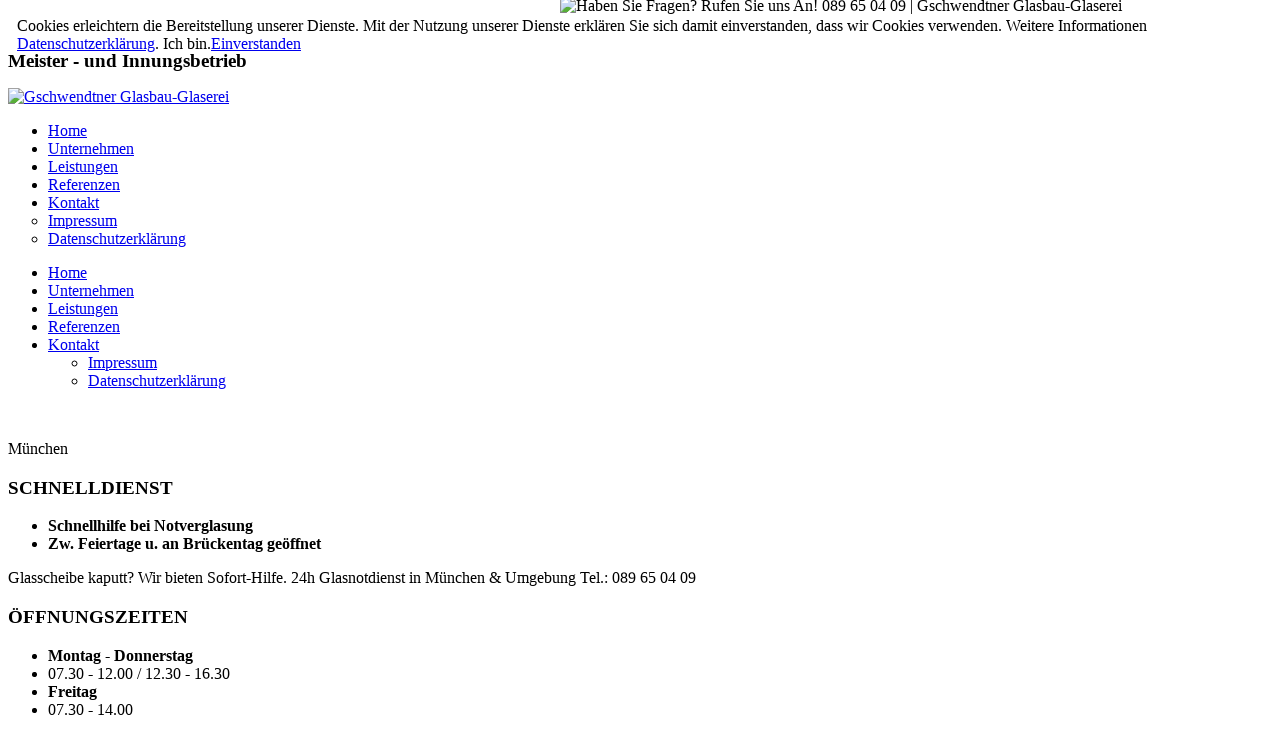

--- FILE ---
content_type: text/html; charset=utf-8
request_url: https://gschwendtner-glasbau.de/
body_size: 8888
content:


<!DOCTYPE html>
<html prefix="og: http://ogp.me/ns#"  lang="de-de">
<head>
		<base href="https://gschwendtner-glasbau.de/" />
	<meta http-equiv="content-type" content="text/html; charset=utf-8" />
	<meta name="keywords" content="Gschwendtner Glasbau &amp; Glaserei, Handwerksbetrieb, glaser münchen, Glaserinnung, iso glas, Glasbau München, Glaserei München, Meister, Meisterbetrieb, Handwerkskammer, Muenchen, Oberbayern, Muenchen Umland, individuelle, Maßanfertigung, Maßarbeit, Markenfuehrer, deutsche Richtlinien, Glas, Vorrat, Glasarten, verschiedene Glasarten, Glassorten, Reperatur, Spiegel, Glasmoebel, Duschen, Duschkabinen, Glastuer, Glastueren, Kunstverglasung, Blei, Bleiverglasung, Messing, Messingverglasung, Glasdach, Glasdaecher, Raumtrennwand, Raumtrennwaende, Isolierverglasung, Balkonverglasung, Treppenverglasung, Kuechenrueckwaende, Kueche, Kuechenrueckwand, Bilderrahmen, Bildeinrahmung, Referenzen, Kontakt" />
	<meta name="description" content="Gschwendtner Glasbau &amp; Glaserei - Gschwendtner Glasbau GmbH - Herzlich Willkomen auf unserer Homepage. Wir haben es uns zum Ziel gemacht alle Ihre Wünsche, rund ums Glas, zu realisieren." />
	<meta name="generator" content="XXL CMS Configured - Open Source Content Management" />
	<title>Home - Gschwendtner Glasbau-Glaserei</title>
	<link href="/?format=feed&amp;type=rss" rel="alternate" type="application/rss+xml" title="RSS 2.0" />
	<link href="/?format=feed&amp;type=atom" rel="alternate" type="application/atom+xml" title="Atom 1.0" />
	<link href="https://gschwendtner-glasbau.de/en/" rel="alternate" hreflang="en-GB" />
	<link href="https://gschwendtner-glasbau.de/ar/" rel="alternate" hreflang="ar-AA" />
	<link href="/components/com_k2/css/k2.css" rel="stylesheet" type="text/css" />
	<link href="/templates/system/css/general.css" rel="stylesheet" type="text/css" />
	<link href="/templates/system/css/system.css" rel="stylesheet" type="text/css" />
	<link href="/templates/sj_healthcare/asset/bootstrap/css/bootstrap.min.css" rel="stylesheet" type="text/css" />
	<link href="/templates/sj_healthcare/css/template-green.css" rel="stylesheet" type="text/css" />
	<link href="/templates/sj_healthcare/css/pattern.css" rel="stylesheet" type="text/css" />
	<link href="/templates/sj_healthcare/css/jquery.mmenu.all.css" rel="stylesheet" type="text/css" />
	<link href="/templates/sj_healthcare/css/your_css.css" rel="stylesheet" type="text/css" />
	<link href="/templates/sj_healthcare/asset/fonts/awesome/css/font-awesome.css" rel="stylesheet" type="text/css" />
	<link href="/templates/sj_healthcare/css/responsive.css" rel="stylesheet" type="text/css" />
	<link href="/plugins/system/ytshortcodes/assets/css/awesome/glyphicon.css" rel="stylesheet" type="text/css" />
	<link href="/plugins/system/ytshortcodes/assets/css/shortcodes.css" rel="stylesheet" type="text/css" />
	<link href="/component/foxcontact/name/foxcontact/root/media/task/loader.load/type/css/uid/m342" rel="stylesheet" type="text/css" />
	<link href="/component/foxcontact/name/bootstrap/root/components/task/loader.load/type/css/uid/m342" rel="stylesheet" type="text/css" />
	<link href="/modules/mod_sp_smart_slider/tmpl/nivo_slider/themes/default/default.css" rel="stylesheet" type="text/css" />
	<link href="/modules/mod_sp_smart_slider/tmpl/nivo_slider/nivo-slider.css" rel="stylesheet" type="text/css" />
	<style type="text/css">
.container{width:1170px}
		#yt_mainmenu #meganavigator ul.subnavi {
			padding:0;margin:0;
		}
		
	
	</style>
	<script src="/media/system/js/mootools-core.js" type="text/javascript"></script>
	<script src="/media/system/js/core.js" type="text/javascript"></script>
	<script src="/media/jui/js/jquery.min.js" type="text/javascript"></script>
	<script src="/media/jui/js/jquery-noconflict.js" type="text/javascript"></script>
	<script src="/media/jui/js/jquery-migrate.min.js" type="text/javascript"></script>
	<script src="/components/com_k2/js/k2.js?v2.6.8&amp;sitepath=/" type="text/javascript"></script>
	<script src="https://gschwendtner-glasbau.de/templates/sj_healthcare/asset/bootstrap/js/bootstrap.min.js" type="text/javascript"></script>
	<script src="https://gschwendtner-glasbau.de/templates/sj_healthcare/js/yt-script.js" type="text/javascript"></script>
	<script src="https://gschwendtner-glasbau.de/templates/sj_healthcare/js/jquery.mmenu.min.all.js" type="text/javascript"></script>
	<script src="https://gschwendtner-glasbau.de/templates/sj_healthcare/js/touchswipe.min.js" type="text/javascript"></script>
	<script src="https://gschwendtner-glasbau.de/templates/sj_healthcare/menusys/class/common/js/jquery.easing.1.3.js" type="text/javascript"></script>
	<script src="https://gschwendtner-glasbau.de/templates/sj_healthcare/menusys/class/mega/assets/jquery.megamenu.js" type="text/javascript"></script>
	<script src="https://gschwendtner-glasbau.de/plugins/system/ytshortcodes/assets/js/jquery.prettyPhoto.js" type="text/javascript"></script>
	<script src="https://gschwendtner-glasbau.de/plugins/system/ytshortcodes/assets/js/prettify.js" type="text/javascript"></script>
	<script src="https://gschwendtner-glasbau.de/plugins/system/ytshortcodes/assets/js/shortcodes.js" type="text/javascript"></script>
	<script src="/component/foxcontact/name/foxtext/root/components/task/loader.load/type/js/uid/m342" type="text/javascript"></script>
	<script src="/media/com_foxcontact/js/base.min.js?v=1531114810" type="text/javascript"></script>
	<script src="/media/plg_captcha_recaptcha/js/recaptcha.min.js" type="text/javascript"></script>
	<script src="https://www.google.com/recaptcha/api.js?onload=JoomlaInitReCaptcha2&render=explicit&hl=de-DE" type="text/javascript"></script>
	<script src="/modules/mod_sp_smart_slider/tmpl/nivo_slider/jquery.nivo.slider.pack.js" type="text/javascript"></script>
	<script type="text/javascript">
window.setInterval(function(){var r;try{r=window.XMLHttpRequest?new XMLHttpRequest():new ActiveXObject("Microsoft.XMLHTTP")}catch(e){}if(r){r.open("GET","/index.php?option=com_ajax&format=json",true);r.send(null)}},3240000);
        
        jQuery(document).ready(function($) {
        $('#sp-slider-339').nivoSlider({
        effect: 'random', // Specify sets like: 'fold,fade,sliceDown'
        slices: 15, // For slice animations
        boxCols: 8, // For box animations
        boxRows: 4, // For box animations
        animSpeed: 700, // Slide transition speed
        pauseTime: 30000, // How long each slide will show
        startSlide: 0, // Set starting Slide (0 index)
        directionNav: true, // Next & Prev navigation
        controlNav: false, // 1,2,3... navigation
        controlNavThumbs: false, // Use thumbnails for Control Nav
        pauseOnHover: true, // Stop animation while hovering
        manualAdvance: false, // Force manual transitions
        prevText: 'Prev', // Prev directionNav text
        nextText: 'Next', // Next directionNav text
        randomStart: true, // Start on a random slide
        });
        });

        
	</script>
	<script type="text/javascript">
	var TMPL_NAME = "sj_healthcare";
	var TMPL_COOKIE = ["bgimage","themecolor","templateLayout","menustyle","activeNotice","typelayout"];
</script>


    <meta name="HandheldFriendly" content="true"/>
	<meta name="format-detection" content="telephone=no">
	<meta name="apple-mobile-web-app-capable" content="YES" />
    <meta http-equiv="content-type" content="text/html; charset=utf-8" />
	
	<!-- META FOR IOS & HANDHELD -->
			<meta name="viewport" content="width=device-width, initial-scale=1.0, user-scalable=yes"/>
		
	<!-- LINK FOR FAVICON -->
			<link rel="icon" type="image/x-icon" href="/images/favicon.ico" />
    	
    <!-- Suport IE8: media query, html5 -->



	
<style>
                div#cookieMessageContainer {
                    position:fixed;
                    z-index:9999;
                    top:0px;
					right:0px;
                    margin:0px auto;
					
                }
                table, tr, td {border:0px !important}
				#cookieMessageContainer table,#cookieMessageContainer td{margin:0;padding:0;vertical-align:middle}
                #cookieMessageAgreementForm {margin-left:10px;}
                #cookieMessageInformationIcon {margin-right:10px;height:29px;}
                #info_icon {vertical-align:middle;margin-top:5px;}
                #buttonbarContainer {height:29px;margin-bottom:-10px;}
                #cookietable {border:none;cellpadding:0px;}
                #cookietable td {border:none;}
                #outer table, #outer tr, #outer td {border:none;}
                #outer{padding:2px;}
				
				a#cookieMessageDetailsLink { text-decoration: underline;}
            </style></head>
<body id="bd" class="homepage  " >
	
	<div id="yt_wrapper" class=" ">
		
		<header id="yt_header" class="block">						<div class="container">
							<div class="row">
								<div class="row">
									<div id="top1"  class="col-sm-12" >
			
<p>  </p>
<p><strong><span style="color: #000000; font-size: 14pt;">Meister - und Innungsbetrieb</span></strong></p>

		</div>
									</div>
							</div>
						</div>
						
                    </header>			<nav id="yt_menuwrap" class="block">						<div class="container">
							<div class="row">
								<div class="row">
									<div id="yt_logo" class="col-sm-3 col-xs-6"  >
						
			<a class="logo" href="/" title="Gschwendtner Glasbau-Glaserei">
				<img data-placeholder="no" src="https://gschwendtner-glasbau.de/images/logo1.png" alt="Gschwendtner Glasbau-Glaserei" style="width:472px;height:px;"  />
			</a>
           
                </div>
				<div id="yt_mainmenu" class="col-md-9 col-sm-9 col-xs-6"  >
			
<div style="position:absolute; left:560px; top:-3px; z-index:333;">
<img data-placeholder="no" src="/images/habenSiefragen.png" alt="Haben Sie Fragen? Rufen Sie uns An! 089 65 04 09 | Gschwendtner Glasbau-Glaserei" style="width:222px;height:77px;"  />
</div>

<ul id="meganavigator" class="clearfix navi"><li class="active level1 first ">
	<a title="Home" class="active level1 first  item-link" href="https://gschwendtner-glasbau.de/"><span class="menu-title">Home</span></a>	
	</li>

<li class="level1 ">
	<a title="Unternehmen" class="level1  item-link" href="/unternehmen"><span class="menu-title">Unternehmen</span></a>	
	</li>

<li class="level1 ">
	<a title="Leistungen" class="level1  item-link" href="/leistungen"><span class="menu-title">Leistungen</span></a>	
	</li>

<li class="level1 ">
	<a title="Referenzen" class="level1  item-link" href="/referenzen"><span class="menu-title">Referenzen</span></a>	
	</li>

<li class="level1 last havechild contact-home">
	<a title="Kontakt" class="level1 last havechild contact-home item-link" href="/kontakt"><span class="menu-title"><i class="contact-home"></i>Kontakt</span><i class="fa fa-angle-down"></i></a>	
			<!-- open mega-content div -->
		<div class="level2 menu mega-content" >
			<div class="mega-content-inner clearfix" >
			
				
									<div class="mega-col first one" >
						<ul class="subnavi level2"><li class="level2 first ">
	<a title="Impressum" class="level2 first  item-link" href="/kontakt/impressum"><span class="menu-title">Impressum</span></a>	
	</li>

<li class="level2 last ">
	<a title="Datenschutzerklärung" class="level2 last  item-link" href="/kontakt/datenschutzerklaerung"><span class="menu-title">Datenschutzerklärung</span></a>	
	</li>

</ul>					</div>
							</div>
		</div>
		</li>

</ul>	<script type="text/javascript">
				jQuery(function($){
            $('#meganavigator').megamenu({ 
            	'wrap':'#yt_menuwrap .container',
            	'easing': 'jswing',
				'justify': 'left',
				'mm_timeout': '150'
            });
	    });
		
	</script>
	
		<div id="yt-responivemenu" class="yt-resmenu ">
			<a  href="#yt-off-resmenu">
				<i class="fa fa-bars"></i>
			</a>
			<div id="yt_resmenu_sidebar" class="hidden">
				<ul class=" blank">
			    <li><a title="Home" href='https://gschwendtner-glasbau.de/' class="active">Home</a>        </li>
        <li><a title="Unternehmen" href='/unternehmen'>Unternehmen</a>        </li>
        <li><a title="Leistungen" href='/leistungen'>Leistungen</a>        </li>
        <li><a title="Referenzen" href='/referenzen'>Referenzen</a>        </li>
        <li><a title="Kontakt" href='/kontakt'><i class="contact-home"></i>Kontakt</a>            <ul class="nav">
            <li><a title="Impressum" href='/kontakt/impressum'>Impressum</a>        </li>
        <li><a title="Datenschutzerklärung" href='/kontakt/datenschutzerklaerung'>Datenschutzerklärung</a>        </li>
                </ul></li>
        				</ul>
			</div>
			<script type="text/javascript">
				jQuery(document).ready(function($){
					if($('#yt-off-resmenu ')){
						$('#yt-off-resmenu').html($('#yt_resmenu_sidebar').html());
						$("#yt_resmenu_sidebar").remove();
					}
					$('#yt-off-resmenu').mmenu({});

				});
			</script>
		</div>
	        </div>
									</div>
							</div>
						</div>
						
                    </nav>			<section id="yt_slideshow" class="block">						<div class="container">
							<div class="row">
								<div class="row">
									<div id="slideshow"  class="col-sm-12" >
			    	
	<div class="module  clearfix" >
	    	    <div class="modcontent clearfix">
			
<div class="  slider-wrapper theme-default">
    <div id="sp-slider-339" class="nivoSlider">
                            
                    
                    
                    
                    
                    
                    
                    
                    <img src="/images/slide_sp/munchen_slideshown.png" data-thumb="https://gg-glaserei.de/" alt="" title="#sp-smart-caption-1" />
                        
                    
              
                    
                    
                                  
                
                                </div>
</div>
    <div id="sp-smart-caption-0" class="nivo-html-caption">
        <p class="nivo-pretitle">München </p><div class="nivo-introtext"></div>    </div>
    	    </div>
	</div>
    
		</div>
									</div>
							</div>
						</div>
						
                    </section>			<section id="content" class="  no-right nogroup-right block">						
						<div  class="container">
							<div  class="row">
								<div class="row">
									<div id="content_main" class="col-sm-12"><div class="content-main-inner ">			<div id="system-message-container">
	</div>

                     	<h3 style="display:none">Hide Main content block</h3>
             </div></div> <aside id="content_right" class="col-md-3 col-sm-6 hidden"></aside>     								</div >
							</div >
						</div >
						
                    </section>					<section id="yt_spotlight1" class="block">						<div class="container">
							<div class="row">
								<div class="row">
									<div id="top2"  class="col-sm-12" >
			    	
	<div class="module  child-care clearfix" data-scroll-reveal="enter left and move 100px over  1.33s">
	    	    <div class="modcontent clearfix">
			
<div class="row">
<div class="col-sm-6 col-xs-6">
<div class="service mod-block">
<h3>SCHNELLDIENST</h3>
<ul>
<li><strong>Schnellhilfe bei Notverglasung</strong></li>
<li><strong>Zw. Feiertage u. an Brückentag geöffnet</strong></li>
</ul>
Glasscheibe kaputt? Wir bieten Sofort-Hilfe. 24h Glasnotdienst in München & Umgebung Tel.: 089 65 04 09
</div>
</div>
<div class="col-sm-6 col-xs-6 ">
<div class="mod-block opening" data-scroll-reveal="enter right and move 100px over 1.33s">
<h3>ÖFFNUNGSZEITEN</h3>
<ul>
<li><strong>Montag - Donnerstag</strong>  </li>
<li>07.30 - 12.00 / 12.30 - 16.30</li>
<li><strong>Freitag</strong></li>
<li>07.30 - 14.00</li>
</ul>
</div>
</div>
</div>
	    </div>
	</div>
    
		</div>
									</div>
							</div>
						</div>
						
                    </section>			<section id="yt_spotlight2" class="block">						<div class="container">
							<div class="row">
								<div class="row">
									<div id="top4"  class="col-sm-12" >
			    	
	<div class="module  clearfix" >
	    	    <div class="modcontent clearfix">
			
Kompetente Beratung für München: Fensterglas nach Maß. Rufen Sie an! Tel.: 089 65 04 09.
Individuelle Lösungen · Bleiverglasung · Reparatur Schnelldienst · Maßanfertigungen · Handarbeit
Dienstleistungen: Maßanfertigungen, Handarbeit, 24h Schnelldienst,
Glaser in München: 089 65 04 09

Kunstverglasung. Wir fertigen in traditioneller Weise Bleiverglasungen, aber auch Kunstverglasungen mit neuen Techniken.
Wir haben die passenden Duschkabinen für Sie. Moderne Duschkabinen in hoher Qualität. Schnelle Lieferung und günstige Preise!
Jede Art, Größe und Form von Spiegel und Fensterverglasung. Ob Schminkspiegel, Badspiegel, Kunstspiegel finden Sie bei uns.

	    </div>
	</div>
    
		</div>
									</div>
							</div>
						</div>
						
                    </section>			<section id="yt_spotlight3" class="block">						<div class="container">
							<div class="row">
								<div class="row">
									<div id="top8"  class="col-md-6 " >
			    	
	<div class="module  what-our clearfix" >
	    		    <h3 class="modtitle">So finden sie Uns !</h3>
	    	    <div class="modcontent clearfix">
			
<table>
<tbody>
<tr>
<td>
<p>Entenbachstraße 40<br />81541 München</p>
<p>E-Mail: <span id="cloak74def02d442e38e3acaf8acb7336c13c">Diese E-Mail-Adresse ist vor Spambots geschützt! Zur Anzeige muss JavaScript eingeschaltet sein!</span><script type='text/javascript'>
				document.getElementById('cloak74def02d442e38e3acaf8acb7336c13c').innerHTML = '';
				var prefix = '&#109;a' + 'i&#108;' + '&#116;o';
				var path = 'hr' + 'ef' + '=';
				var addy74def02d442e38e3acaf8acb7336c13c = 'k&#111;nt&#97;kt' + '&#64;';
				addy74def02d442e38e3acaf8acb7336c13c = addy74def02d442e38e3acaf8acb7336c13c + 'gschw&#101;ndtn&#101;r-gl&#97;sb&#97;&#117;' + '&#46;' + 'd&#101;';
				var addy_text74def02d442e38e3acaf8acb7336c13c = 'k&#111;nt&#97;kt' + '&#64;' + 'gschw&#101;ndtn&#101;r-gl&#97;sb&#97;&#117;' + '&#46;' + 'd&#101;';document.getElementById('cloak74def02d442e38e3acaf8acb7336c13c').innerHTML += '<a ' + path + '\'' + prefix + ':' + addy74def02d442e38e3acaf8acb7336c13c + '\'>'+addy_text74def02d442e38e3acaf8acb7336c13c+'<\/a>';
		</script></p>
<p><strong>Telefon:</strong> +49 89 65 04 09</p>
<p><strong>Telefax:</strong>+49 89 65 28 00</p>
</td>
<td>     </td>
<td>
  <iframe src="https://www.google.com/maps/embed?pb=!1m14!1m8!1m3!1d1331.698533080143!2d11.577080299999999!3d48.1218656!3m2!1i1024!2i768!4f13.1!3m3!1m2!1s0x479ddf6ee1b57213%3A0x6c41908ab71af89e!2sEntenbachstra%C3%9Fe+40%2C+81541+M%C3%BCnchen!5e0!3m2!1sde!2sde!4v1428470999752" width="311" height="280" frameborder="0" style="border:0"></iframe>
  
  </td>
</tr>
</tbody>
</table>
	    </div>
	</div>
    
		</div>
				<div id="top7"  class="col-md-6 " >
			    	
	<div class="module contact-home clearfix" >
	    		    <h3 class="modtitle">Kontaktieren Sie uns</h3>
	    	    <div class="modcontent clearfix">
			<div id="fox-container-m342" class="fox-container fox-container-module contact-home"><a id="m342"></a><form name="fox-form-m342" action="/" method="post" enctype="multipart/form-data" novalidate="" class="fox-form fox-form-stacked fox-form-label-beside"><!-- Fox Contact [scope:module] [id:342] [ver:3.8.2] [time:10.47] --><div class="fox-row"><div class="fox-column fox-column12"><div class="fox-item fox-item-html fox-item-html-labels control-group"><h2>Kontaktieren Sie uns</h2><p>Füllen Sie dieses Formular aus, wenn Sie weitere Informationen benötigen.<br />Wir treten schnellstmöglich mit Ihnen in Verbindung.</p></div><div id="fox-m342-board-box" class="fox-item fox-item-board fox-item-board-labels control-group"></div><div id="fox-m342-name-box" class="fox-item fox-item-name control-group contact-home"><div class="control-label"><label for="fox-m342-name" data-content="Geben Sie Ihren Namen ein." class="fox-popover">Name<span class="required"></span></label></div><div class="controls"><input id="fox-m342-name" name="fox_form[m342][name]" type="text" value="" placeholder=""/></div></div><div id="fox-m342-email-box" class="fox-item fox-item-email control-group"><div class="control-label"><label for="fox-m342-email" data-content="Geben Sie Ihre E-Mail-Adresse ein." class="fox-popover">E-Mail<span class="required"></span></label></div><div class="controls"><input id="fox-m342-email" name="fox_form[m342][email]" type="email" value="" placeholder=""/></div></div><div id="fox-m342-textfield1-box" class="fox-item fox-item-text-field control-group"><div class="control-label"><label for="fox-m342-textfield1" data-content="Bitte geben Sie einen Betreff ein!" class="fox-popover">Betreff<span class="required"></span></label></div><div class="controls"><input id="fox-m342-textfield1" name="fox_form[m342][textfield1]" type="text" value="" placeholder=""/></div></div><div id="fox-m342-textarea1-box" class="fox-item fox-item-text-area control-group"><div class="control-label"><label for="fox-m342-textarea1">Ihre Anfrage</label></div><div class="controls"><textarea id="fox-m342-textarea1" name="fox_form[m342][textarea1]" style="height: 80px;" placeholder="" data-options="{&quot;max&quot;:0}" class="fox-item-textarea-input elastic"></textarea></div></div><div id="fox-m342-checkbox1-box" class="fox-item fox-item-checkbox control-group"><span class="control-label collapsed"></span><div class="controls"><label data-content="Um fortzufahren müssen Sie der Datenschutzerklärung zustimmen." for="fox-m342-checkbox1" class="checkbox fox-popover"><input id="fox-m342-checkbox1" name="fox_form[m342][checkbox1]" type="checkbox" value="Ja"/><span class="required"></span>Ja Ich willige der Datenschutzerklärung ein. <br /><a href="/kontakt/datenschutzerklaerung" target='_blank'>Datenschutzerklärung Lesen</a></label></div></div><div id="fox-m342-recaptcha-box" class="fox-item fox-item-recaptcha control-group"><span class="control-label collapsed"></span><div class="controls"><div id="fox-m342-recaptcha" class="g-recaptcha fox-item-recaptcha-display" data-sitekey="6LeK-mIUAAAAADCuxr6pMntHKBQUFEoOAED1d9XP" data-theme="light" data-size="normal"></div></div></div><div id="fox-m342-submit-box" class="fox-item fox-item-submit fox-item-submit-fields control-group contact-home"><span class="control-label collapsed"></span><div class="controls"><button type="submit" class="btn btn-primary submit-button"><span class="caption">Absenden</span></button></div></div></div></div><input type="hidden" name="option" value="com_foxcontact"/><input type="hidden" name="task" value="form.send"/><input type="hidden" name="uid" value="m342"/><input type="hidden" name="fox_form_page_uri" value="https://gschwendtner-glasbau.de/"/><input type="hidden" name="fox_form_page_title" value="Home - Gschwendtner Glasbau-Glaserei"/></form></div>	    </div>
	</div>
    
		</div>
									</div>
							</div>
						</div>
						
                    </section>			<footer id="yt_footer" class="block">						<div class="container">
							<div class="row">
								<div class="row">
									<div id="yt_copyright" class="col-sm-12"  >
					
       
		
				
					<div class="copyright">
				Copyright © 2026 Gschwendtner Glasbau GmbH. All Rights Reserved.			</div>
				
		<!-- 
        You CAN NOT remove (or unreadable) those links without permission. Removing the link and template sponsor Please visit smartaddons.com or contact with e-mail (contact@ytcvn.com) If you don't want to link back to smartaddons.com, you can always pay a link removal donation. This will allow you to use the template link free on one domain name. Also, kindly send me the site's url so I can include it on my list of verified users. 
        -->
		<div class="designby copyright_middle">
			Designed by <a target="_blank" title="Visit XXL Media!" href="https://www.xxl-media.net/">XXL Media</a>
		</div>
			
        		
                </div>
									</div>
							</div>
						</div>
						
                    </footer>			        <script type="text/javascript">
	jQuery(document).ready(function($){
		 $(".yt-resmenu").addClass("hidden-lg hidden-md");
	});
</script>

<script type="text/javascript">
	jQuery(document).ready(function($){
		/* Begin: add class pattern for element */
		var bodybgimage = 'pattern7';
				/* End: add class pattern for element */
	});
</script>



		
	</div>
	
			<div id="yt-off-resmenu"></div>
		
	
<script  type="text/javascript">
						function jSelectShortcode(text) {
							jQuery("#yt_shorcodes").removeClass("open");
							text = text.replace(/'/g, '"');
							
							//1.Editor Content
							if(document.getElementById('jform_articletext') != null) {
								jInsertEditorText(text, 'jform_articletext');
							}
							if(document.getElementById('jform_description') != null) {
								jInsertEditorText(text, 'jform_description');
							}
							
							//2.Editor K2
							if(document.getElementById('description') != null) {
								jInsertEditorText(text, 'description');
							}
							if(document.getElementById('text') != null) {
								jInsertEditorText(text, 'text');
							}
							
							//3.Editor VirtueMart 
							if(document.getElementById('category_description') != null) {
								jInsertEditorText(text, 'category_description');
							}
							if(document.getElementById('product_desc') != null) {
								jInsertEditorText(text, 'product_desc');
							}
							
							//4.Editor Contact
							if(document.getElementById('jform_misc') != null) {
								jInsertEditorText(text, 'jform_misc');
							}
							
							//5.Editor Easyblog
							if(document.getElementById('write_content') != null) {
								jInsertEditorText(text, 'write_content');
							}
							
							//6.Editor Joomshoping
							if(document.getElementById('description1') != null) {
								jInsertEditorText(text, 'description1');
							}
							
							//6.Editor HTML
							if(document.getElementById('jform_content_ifr') != null) {
								jInsertEditorText(text, 'jform_content_ifr');
							}
							
							SqueezeBox.close();
						}
				   </script><div id="outer" style="width:100%"><div id="cookieMessageContainer" style="width:100%;"><table style="width:100%"><tr><td ><div id="cookieMessageText" style="padding:15px;"><span >Cookies erleichtern die Bereitstellung unserer Dienste. Mit der Nutzung unserer Dienste erklären Sie sich damit einverstanden, dass wir Cookies verwenden.
Weitere Informationen  <a id="cookieMessageDetailsLink" title="View our privacy policy page" href="/kontakt/datenschutzerklaerung">Datenschutzerkl&auml;rung</a>.</span><span class="accept"><span class="cookieMessageText"> Ich bin.</span></span><a href="#" class="cookie_button" id="continue_button" onclick="SetCookie('cookieAcceptanceCookie','accepted',9999);">Einverstanden</a></div></td></tr></table></div></div><script type="text/javascript" src="https://gschwendtner-glasbau.de/plugins/system/EUCookieDirectiveLite/EUCookieDirectiveLite/EUCookieDirective.js"></script>
</body>
</html>

--- FILE ---
content_type: text/css; charset=utf-8
request_url: https://gschwendtner-glasbau.de/component/foxcontact/name/foxcontact/root/media/task/loader.load/type/css/uid/m342
body_size: 29763
content:
/*
 * This is not the stylesheet you are looking for...
 * This resource is dynamically generated based on the file media/com_foxcontact/css/foxcontact.css
 * It contains statements necessary for the proper display of the form.
 * You shouldn't modify it. If you really need it, override css rules on your own css instead.
 */

/* Hiding the FrontEnd Editing button for FoxContact modules */
.btn.jmodedit[href*="&id=342&"], /* we precise that after the 342 we want an ampersand, to prevent modules 10, 11, 12... hiding modules 103, 118, 124... */
.btn.jmodedit[href$="&id=342"] /* Maybe there won't be an ampersand because id is the last argument of HREF. In that case we want &id to be the last string of the HREF */
{
	display: none;
}

/* Fix: A bug affecting both twitter bootstrap 2.1 and Joomla Protostar 1.0 template which is derived from bootstrap */
.control-group.error input[type="checkbox"], .control-group.error input[type="radio"],
.control-group.success input[type="checkbox"], .control-group.success input[type="radio"]
{
	box-shadow: none !important;
}

/* Fix: Artisteer templates issues */
.fox-container .alert ul > li:before
{
	content: normal !important; /* Prevent the use of 'content' property to set images beside list elements */
}

.fox-container .alert ul > li
{
	padding: 0 !important; /* Remove the left padding */
}

.fox-container .alert > a.close
{
	text-decoration: none; /* Remove the underline from the "close button" (x) */
}

/* ----- Reset some general properties found messed in certain templates ----- */

/* Fix templates with a center alignment by default */
div[id^="fox-container-"] .controls,
div[id^="fox-container-"] .fox-item.fox-item-board
{
	text-align: left;
}

html[dir="rtl"] div[id^="fox-container-"] .controls,
html[dir="rtl"] div[id^="fox-container-"] .fox-item.fox-item-board
{
	text-align: right;
}

/* Many templates don't set any font to the form elements.
	The browser would then fall back to use system fonts.
	Let's use the page font instead */
div[id^="fox-container-"] .fox-form input,
div[id^="fox-container-"] .fox-form select,
div[id^="fox-container-"] .fox-form textarea,
div[id^="fox-container-"] .fox-form button
{
	font: inherit;
}

/* RivaThemes. "float: left" on input elements hurts the chosen search input and impacts all the items */
div.chzn-search input[type=text]
{
	float: none;
}

/* ----- end - reset some general properties ----- */

/* Fix the offset problem with a fixed header or menu bar
	http://www.fox.ra.it/forum/22-how-to/10643-why-is-there-a-in-the-url-on-thank-you-page.html
   The height of the offset depends on the height of your menu bar. */
.fox-container > a
{
	display: block;
	position: relative;
	top: -120px;
	visibility: hidden;
}

/* Form framework */
/* The control over the width has been moved from the form to the rows to allow separate settings */
div#fox-container-m342 form .fox-row
{
	width: 100%;
	max-width: 100%;
	/* Do not use overflow: hidden; here. It hides the dropdown menu placed at the bottom of the form */
	margin: auto; /* Center the form on the page when the form width (px or %) is less than the page width */
}

/* Hide the board container when there are no messages */
div[id^="fox-container-"] div.fox-item-board:empty
{
	display: none;
}

/* Handle the case of multiple notifications, eg: Invalid fields + Beta warning + jQuery inclusions warnings */
div[id^="fox-container-"] div.alert:not(:first-child)
{
	margin-top: 8px;
}

/* Alert boxes */
div#fox-container-m342 div.alert ul
{
	list-style-type: none;
}

/* Fix: issues with some templates */
div#fox-container-m342 div.alert li
{
	background: none;
}

/* Mandatory field marker, Invalid value in field */
div#fox-container-m342 .required,
div#fox-container-m342 .asterisk
{
	color: #b94a48;
	font-weight: bold;
	font-size: 1.2em;
}

div#fox-container-m342 .fox-item-attachments-btn-cnt div,
div#fox-container-m342 .fox-item-attachments-btn-cnt span
{
	display: inline-block;
}

div#fox-container-m342 .fox-item-attachments span.help-block
{
	margin-bottom: 0;
}

div#fox-container-m342 .required:after,
div#fox-container-m342 .asterisk:after
{
	content: "*";
}

/* Prevent invalid element fall before others */
div#fox-container-m342 .asterisk
{
	position: absolute;
}

div#fox-container-m342 label .asterisk
{
	position: static;
}

div#fox-container-m342 .control-group
{
	max-width: 100%;
}

/* Switch labels and fields to the traditional box model */
div#fox-container-m342 .control-label,
div#fox-container-m342 input,
div#fox-container-m342 label.checkbox,
div#fox-container-m342 textarea,
div#fox-container-m342 .chzn-container-single .chzn-single
{
	box-sizing: border-box;
}

/* Input boxes and textareas */
div#fox-container-m342 input[type="text"],
div#fox-container-m342 input[type="email"],
div#fox-container-m342 textarea
{
	margin: 0; /* Some templates including ProtoStar apply margin-bottom to labels */
	padding: 4px 5px;
}

div#fox-container-m342 select,
div#fox-container-m342 input[type="text"],
div#fox-container-m342 input[type="email"]
{
	height: 28px;
	line-height: 18px;
}

div#fox-container-m342 select,
div#fox-container-m342 textarea,
div#fox-container-m342 input[type="text"],
div#fox-container-m342 input[type="email"]
{
	max-width: 100%;
}

/* Upload button */
div#fox-container-m342 .qq-upload-button-caption
{
	/* Fix: An issue with ie7 */
	vertical-align: top;
}

div#fox-container-m342 .qq-upload-button-hover
{
}

div#fox-container-m342 .qq-upload-button-focus
{
	outline: 1px dotted black;
}

/* Upload list */
div#fox-container-m342 ul.qq-upload-list
{
	padding: 0;
	margin: 0;
	list-style: none;
}

div#fox-container-m342 ul.qq-upload-list > li
{
	list-style: none;
	background: none; /* Fix: Some templates use background as list style */
	padding: 0; /* In those cases they usually set a left/right padding in addition */
}

div#fox-container-m342 .qq-upload-list span
{
	display: inline-block;
	white-space: nowrap;
	padding: 0 20px;
	background-repeat: no-repeat;
	background-position: left center;
	/* Redundant defaults
	background-color: transparent;
	background-attachment:scroll; */
}

html[dir="rtl"] div#fox-container-m342 .qq-upload-list span
{
	background-position: right center;
}

/* Hide Successful and failure messages while uploading  */
div#fox-container-m342 li span.qq-upload-failed-text,
div#fox-container-m342 li span.qq-upload-success-text
{
	display: none;
}

/* Display again Success message when upload is successful and vice versa */
div#fox-container-m342 li.qq-upload-fail span.qq-upload-failed-text,
div#fox-container-m342 li.qq-upload-success span.qq-upload-success-text
{
	display: inline-block;
}

/* Help text under some fields */
div#fox-container-m342 span.help-block
{
	display: block;
}

/* Built-in captcha main image */
div#fox-container-m342 .fox-item-captcha-img
{
	box-sizing: border-box;
	max-width: 100%;
}

/* Built-in captcha input box */
div#fox-container-m342 .fox-item-captcha-cnt
{
	max-width: 0;
}

div#fox-container-m342 .fox-item-captcha-cnt div div
{
	position: relative;
	display: inline;
}

div#fox-container-m342 .fox-item-captcha-cnt div div input
{
	display: inline-block;
}

/* Built-in captcha reload image */
div#fox-container-m342 img.fox-item-captcha-img-reload
{
	cursor: pointer;

	/* https://css-tricks.com/snippets/css/absolute-center-vertical-horizontal-an-image/ */
	position: absolute;
	top: 50%;
	right: -1px;
	-webkit-transform: translate(-50%, -50%); /* Webkit based (Chrome, Safari, etc.) */
	-moz-transform: translate(-50%, -50%); /* Firefox */
	-ms-transform: translate(-50%, -50%); /* IE */
	-o-transform: translate(-50%, -50%); /* Opera */
	transform: translate(-50%, -50%);
}

html[dir="rtl"] div#fox-container-m342 img.fox-item-captcha-img-reload
{
	right: auto;
	left: -1px;

	-webkit-transform: translate(50%, -50%); /* Chrome, Safari, Opera */
	-ms-transform: translate(50%, -50%); /* IE 9 */
	-o-transform: translate(50%, -50%);
	transform: translate(50%, -50%);
}

/* Submit button */
div#fox-container-m342 .submit-button
{
	margin-right: 32px;
}

html[dir="rtl"] div#fox-container-m342 .submit-button
{
	margin-right: 0;
	margin-left: 32px;
}

div#fox-container-m342 .fox-item-submit-centered .reset-button,
div#fox-container-m342 .fox-item-submit-centered .submit-button,
html[dir="rtl"] div#fox-container-m342 .fox-item-submit-centered .submit-button
{
	margin: 0 16px 8px 16px;
}

/* Chosen select box customizations. Based on media/jui/chosen.css 0.14.0 bundled with Joomla 3.2.3. */

/* This style prevent a "resize" on chrome from the transition from the select to the choose */
div#fox-container-m342 .fox-item-dropdown .controls select
{
	height: 26px;
	margin: 0;
}

/* Customized background sprite */
div#fox-container-m342 .chzn-container-single .chzn-single div b,
div#fox-container-m342 .chzn-container-single .chzn-search input[type="text"],
div#fox-container-m342 .chzn-container-single .chzn-single abbr,
div#fox-container-m342 .chzn-container-multi .chzn-choices li.search-choice .search-choice-close
{
	background-image: url("/media/com_foxcontact/images/ui.png");
}

div#fox-container-m342 .chzn-container-single .chzn-single div
{
	width: 26px;
}

/* Fix: Joomla implementation of chosen "rtl downward arrow" is partial. The code to move the arrow on the left side is in media/jui/css/bootstrap-rtl.css while it should be in media/jui/css/chosen.css. This way the rtl downward arrow only applies to protostar frontend template, which loads rtl variation of twitter bootstrap. */
html[dir="rtl"] div#fox-container-m342 .chzn-container-single .chzn-single div
{
	right: auto;
	left: 0;
}

/* Downward arrow */
div#fox-container-m342 .chzn-container-single .chzn-single div b
{
	background-repeat: no-repeat;
	background-position: 0 0;
}

html[dir="rtl"] div#fox-container-m342 .chzn-container-single .chzn-single div b
{
	background-position: -2px 1px;
}

/* Upward arrow */
div#fox-container-m342 .chzn-container-active.chzn-with-drop .chzn-single div b
{
	background-position: -28px 1px;
}

html[dir="rtl"] div#fox-container-m342 .chzn-container-active.chzn-with-drop .chzn-single div b
{
	background-position: -30px 1px;
}

/* Unselected selector */
div#fox-container-m342 .chzn-container-single .chzn-single
{
	/* Customized vertical gradient */
	background-image: -webkit-gradient(linear, 0% 0%, 0% 100%, color-stop(20%, #ffffff), color-stop(100%, #eeeeee));
	background-image: -webkit-linear-gradient(top, #ffffff 20%, #eeeeee 100%);
	background-image: -moz-linear-gradient(top, #ffffff 20%, #eeeeee 100%);
	background-image: -o-linear-gradient(top, #ffffff 20%, #eeeeee 100%);
	background-image: -ms-linear-gradient(top, #ffffff 20%, #eeeeee 100%);
	background-image: linear-gradient(top, #ffffff 20%, #eeeeee 100%);
	/* Some templates like beez_20 set font color and background with a high specificity #main a:hover */
	color: #555555;
	background-color: #ffffff;
	width: 100%;
	padding: 0 5px;
	/* Set the same height than the input fields*/
	height: 26px;
	line-height: 26px;
}

/* Selected selector */
div#fox-container-m342 .chzn-container-active.chzn-with-drop .chzn-single
{
	/* The same gradient defined in chosen base, but there it doesn't have enough specificity to be applied */
	background-image: -webkit-gradient(linear, 50% 0%, 50% 100%, color-stop(20%, #eeeeee), color-stop(80%, #ffffff));
	background-image: -webkit-linear-gradient(#eeeeee 20%, #ffffff 80%);
	background-image: -moz-linear-gradient(#eeeeee 20%, #ffffff 80%);
	background-image: -o-linear-gradient(#eeeeee 20%, #ffffff 80%);
	background-image: linear-gradient(#eeeeee 20%, #ffffff 80%);
}

/* Set the same width than the input fields */
div#fox-container-m342 .chzn-container
{

	width: 300px; /* [!important] We have to override inline values */
	max-width: 100%;
}

div#fox-container-m342 .chzn-container-single .chzn-single
{
	max-width: 100%;
}

/* Search input */
div#fox-container-m342 .chzn-container-single .chzn-search input[type="text"]
{
	background-position: 100% -26px;
	padding: 4px 20px 4px 5px;
	width: 100%;
}

/* Fix: Joomla implementation of chosen doesn't support "rtl search input". It behaves exactly like ltr */
html[dir="rtl"] div#fox-container-m342 .chzn-container-single .chzn-search input[type="text"]
{
	background-position: -48px -26px;
	padding: 4px 5px 4px 20px;
}

/* Close button (X) */
div#fox-container-m342 .chzn-container-single .chzn-single abbr
{
	right: 30px;
	background-repeat: no-repeat;
	background-position: right top;
}

div#fox-container-m342 .chzn-container-single .chzn-single abbr:hover
{
	background-position: right -11px;
}

/* Fix: Joomla implementation of chosen "rtl X button" is partial. The code to move the X on the left side is in media/jui/css/bootstrap-rtl.css while it should be in media/jui/css/chosen.css. This way the rtl x button only applies to protostar frontend template, which loads rtl variation of twitter bootstrap. */
html[dir="rtl"] div#fox-container-m342 .chzn-container-single .chzn-single abbr
{
	right: auto;
	left: 30px;
}

/* Close button (X) in Multiple Select layout */
div#fox-container-m342 .chzn-container-multi .chzn-choices li.search-choice .search-choice-close
{
	background-repeat: no-repeat;
	background-position: right top;
}

div#fox-container-m342 .chzn-container .chzn-results li
{
	line-height: 15px;
	padding: 5px 6px;
	margin: 0;
	list-style: none;
	background: none; /* Fix { Some templates use background as list style } */
}

div#fox-container-m342 .chzn-container .chzn-results li.highlighted
{
	background-color: #3875d7;
	background-image: -webkit-gradient(linear, 50% 0%, 50% 100%, color-stop(20%, #3875d7), color-stop(90%, #2a62bc));
	background-image: -webkit-linear-gradient(#3875d7 20%, #2a62bc 90%);
	background-image: -moz-linear-gradient(#3875d7 20%, #2a62bc 90%);
	background-image: -o-linear-gradient(#3875d7 20%, #2a62bc 90%);
	background-image: linear-gradient(#3875d7 20%, #2a62bc 90%);
}

/* Fixes the mess that the original chosen does, they say for "Retina compatibility" */
@media only screen and (-webkit-min-device-pixel-ratio: 2), only screen and (min-resolution: 144dpi)
{
	div#fox-container-m342 .chzn-rtl .chzn-search input[type="text"],
	div#fox-container-m342 .chzn-container-single .chzn-single abbr,
	div#fox-container-m342 .chzn-container-single .chzn-single div b,
	div#fox-container-m342 .chzn-container-single .chzn-search input[type="text"],
	div#fox-container-m342 .chzn-container-multi .chzn-choices .search-choice .search-choice-close,
	div#fox-container-m342 .chzn-container .chzn-results-scroll-down span,
	div#fox-container-m342 .chzn-container .chzn-results-scroll-up span
	{
		background-image: url("/media/com_foxcontact/images/ui@2x.png") !important;
		background-size: 70px 46px !important;
	}
}

div#fox-container-m342 .control-label,
div#fox-container-m342 .control-label label,
div#fox-container-m342 .fox-item-attachments .controls label
{
	display: inline-block;
}

div#fox-container-m342 .fox-label-inside-no-placeholder
{
	display: inline-block;
}

div#fox-container-m342 .fox-form-inline .control-group,
div#fox-container-m342 .fox-form-inline .control-group .control-label,
div#fox-container-m342 .fox-form-inline .control-group .controls,
div#fox-container-m342 .fox-form-inline .control-group label.checkbox,
div#fox-container-m342 .fox-form-stacked .control-group label.checkbox
{
	display: inline-block;
}

div#fox-container-m342 .fox-form-inline .control-group label.checkbox:not(:last-child)
{
	margin-right: 16px;
}

html[dir="rtl"] div#fox-container-m342 .fox-form-inline .control-group label.checkbox:not(:last-child)
{
	margin-right: 0;
	margin-left: 16px;
}

div#fox-container-m342 input[type="radio"],
div#fox-container-m342 input[type="checkbox"]
{
	margin: 3px 0 0;
	line-height: normal;
	cursor: pointer;
}

div#fox-container-m342 .fox-form-inline input[type="radio"],
div#fox-container-m342 .fox-form-inline input[type="checkbox"]
{
	margin: 0;
}

div#fox-container-m342 textarea
{
	width: 300px;
	resize: none;
}

div#fox-container-m342 input[type="text"],
div#fox-container-m342 input[type="email"],
div#fox-container-m342 select, /* Standard select used as fallback under some circumstances */
div#fox-container-m342 .fox-form-stacked .fox-item-radio .controls,
div#fox-container-m342 .fox-form-stacked .fox-item-submit .controls,
div#fox-container-m342 .fox-form-stacked .fox-item-captcha .controls,
div#fox-container-m342 .fox-form-stacked .fox-item-checkbox .controls,
div#fox-container-m342 .fox-form-stacked .fox-item-newsletter .controls,
div#fox-container-m342 .fox-form-stacked .fox-item-attachments .controls,
div#fox-container-m342 .fox-form-stacked .fox-item-html-fields .controls,
div#fox-container-m342 .fox-form-stacked .fox-item-board-fields .controls,
div#fox-container-m342 .fox-form-stacked .fox-item-checkbox-group .controls,
/* Todo: wildcard */
div#fox-container-m342 .fox-form-stacked .fox-item-acceptance .controls
{
	width: 300px;
}

div#fox-container-m342 .fox-item-submit.fox-item-submit-labels .control-label,
div#fox-container-m342 .fox-item-submit.fox-item-submit-centered .control-label
{
	display: none;
}

div#fox-container-m342 .fox-form-inline .fox-item-submit.fox-item-submit-centered .controls,
div#fox-container-m342 .fox-form-stacked .fox-item-submit.fox-item-submit-centered .controls
{
	text-align: center;
}

div#fox-container-m342 .fox-form-stacked .fox-item-submit.fox-item-submit-centered .controls
{
	width: 100%;
}

div#fox-container-m342 .fox-item-attachments-upload-lst .controls
{
	width: 100%;
}

/* form elements based on form type */
div#fox-container-m342 .fox-form-stacked .control-group
{
	/* can't use overflow:hidden; due to "Chosen" dropdown select boxes. Fallback to float:left alternative, but it needs width:100% */
	float: left;
	width: 100%;
}

html[dir="rtl"] div#fox-container-m342 .fox-form-stacked .control-group
{
	float: right;
}

/* Field labels */
div#fox-container-m342 .control-label
{
	max-width: 100%;
	margin: 0; /* Some templates including ProtoStar apply margin-bottom to labels */
}

div#fox-container-m342 .fox-item-html .control-label
{
	line-height: normal;
}

div#fox-container-m342 .fox-item-html p:last-child
{
	margin-bottom: 0;
}

/* Collapse the height of the spacer labels to avoid the annoying vertical space
	Text
	|________|
	....
	[] Checkbox */
div#fox-container-m342 .control-label.collapsed
{
	height: 1px;
	margin: 0;
	padding: 0;
}

div#fox-container-m342 .fox-form-stacked .control-label
{
	float: left;
	width: 130px;
	text-align: left;
	padding-right: 16px;
}

html[dir="rtl"] div#fox-container-m342 .fox-form-stacked .control-label
{
	float: right;
	text-align: right;
	padding-right: 0;
	padding-left: 16px;
}

div#fox-container-m342 .fox-form-inline .control-label
{
	padding-right: 0.4em;
}

html[dir="rtl"] div#fox-container-m342 .fox-form-inline .control-label
{
	padding-left: 0.4em;
}

/* Fields container */
div#fox-container-m342 .fox-form-stacked .controls
{
	float: left;
}

html[dir="rtl"] div#fox-container-m342 .fox-form-stacked .controls
{
	float: right;
}

/* Checkbox and radio center alignment and text indentation */
div#fox-container-m342 .radio,
div#fox-container-m342 .checkbox
{
	min-height: 20px;
	padding-left: 20px;
	max-width: 100%;
}

html[dir="rtl"] div#fox-container-m342 .radio,
html[dir="rtl"] div#fox-container-m342 .checkbox
{
	padding-left: 0;
	padding-right: 20px;
}

div#fox-container-m342 .radio input[type="radio"],
div#fox-container-m342 .checkbox input[type="checkbox"]
{
	float: left;
	margin-left: -20px;
}

html[dir="rtl"] div#fox-container-m342 .radio input[type="radio"],
html[dir="rtl"] div#fox-container-m342 .checkbox input[type="checkbox"]
{
	float: right;
	margin-right: -20px;
}

div#fox-container-m342 .controls
{
	/* Removes the 180px left margin set by bootstrap */
	margin: 0;
	/* Fix: dropdown collapse with layout extended in the module, but hurts the view of the component */
	/* width: 100%; */
	max-width: 100%;
}

/**/

/**/

/* Icons inside Submit and Reset buttons */
div#fox-container-m342 button span
{
	/*
	 Fix an issue with the icons on Microsoft Edge and RTL language: icon shown on the wrong side
	 Todo: Font icons will make this fix not necessary
	 */
	display: inline-block;
}

div#fox-container-m342 button span.with-icon
{
	background: no-repeat left center;
	padding: 0 0 0 20px;
}

html[dir="rtl"] div#fox-container-m342 button span.with-icon
{
	/* firefox doesn't use correctly "background-position-x" property so just redefine the entire "background-position" */
	background-position: right center;
	padding: 0 20px 0 0;
}

div#fox-container-m342 input.fox-item-calendar-input
{
	cursor: pointer;
	/* Prevent selection in order to avoid backspace which would take the page back */
	-moz-user-select: -moz-none;
	-webkit-user-select: none;
	-ms-user-select: none;
	user-select: none;
}

div#fox-container-m342 div.fox-item-radio label input[type="radio"],
div#fox-container-m342 div.fox-item-checkbox-group label input[type="checkbox"]
{
	margin-top: 0;
	margin-right: 7px;
}

html[dir="rtl"] div#fox-container-m342 div.fox-item-radio label input[type="radio"],
html[dir="rtl"] div#fox-container-m342 div.fox-item-checkbox-group label input[type="checkbox"]
{
	margin-right: 0;
	margin-left: 7px;
}

div#fox-container-m342 div.fox-item-radio div.fox-item-radio-label-inline,
div#fox-container-m342 div.fox-item-checkbox-group div.fox-item-checkbox-group-label-inline
{
	display: inline-block;
}

div#fox-container-m342 div.fox-item-radio div.fox-item-radio-label-inline:not(:last-child),
div#fox-container-m342 div.fox-item-checkbox-group div.fox-item-checkbox-group-label-inline:not(:last-child)
{
	margin-right: 16px;
}

html[dir="rtl"] div#fox-container-m342 div.fox-item-radio div.fox-item-radio-label-inline:not(:last-child),
html[dir="rtl"] div#fox-container-m342 div.fox-item-checkbox-group div.fox-item-checkbox-group-label-inline:not(:last-child)
{
	margin-right: 0;
	margin-left: 16px;
}

div#fox-container-m342 .fox-form-inline div.fox-item-newsletter div.controls span:not(.required),
div#fox-container-m342 .fox-form-inline div.fox-item-radio div.controls span:not(.required),
div#fox-container-m342 .fox-form-inline div.fox-item-checkbox-group div.controls span:not(.required),
div#fox-container-m342 div.fox-item-radio div.controls label,
div#fox-container-m342 div.fox-item-checkbox-group div.controls label
{
	display: inline-block;
	min-height: 20px;
	margin: 0;
}

div#fox-container-m342 .fox-form-inline div.fox-item-newsletter div.controls span:not(.required),
div#fox-container-m342 .fox-form-inline div.fox-item-radio div.controls span:not(.required),
div#fox-container-m342 .fox-form-inline div.fox-item-radio div.controls label:not(:last-child),
div#fox-container-m342 .fox-form-inline div.fox-item-checkbox-group div.controls span:not(.required),
div#fox-container-m342 .fox-form-inline div.fox-item-checkbox-group div.controls label:not(:last-child)
{
	margin-right: 16px;
}

html[dir="rtl"] div#fox-container-m342 .fox-form-inline div.fox-item-newsletter div.controls span:not(.required),
html[dir="rtl"] div#fox-container-m342 .fox-form-inline div.fox-item-radio div.controls span:not(.required),
html[dir="rtl"] div#fox-container-m342 .fox-form-inline div.fox-item-radio div.controls label:not(:last-child),
html[dir="rtl"] div#fox-container-m342 .fox-form-inline div.fox-item-checkbox-group div.controls span:not(.required),
html[dir="rtl"] div#fox-container-m342 .fox-form-inline div.fox-item-checkbox-group div.controls label:not(:last-child)
{
	margin-right: 0;
	margin-left: 16px;
}

/* ----- display warning/error inside item ----- */

div#fox-container-m342 div.controls span.alert
{
	display: block;
	margin: 0;
}

div#fox-container-m342 .control-group.error .fox-label-inside-no-placeholder
{
	color: #b94a48;
}

/* ----- recaptcha ----- */

div#fox-container-m342 .fox-item-recaptcha div.controls .fox-item-recaptcha-display
{
	display: inline-block;
}

/* Ensure that the template does not opacifies the whole button, or our spinner will be opacified too */
/* [disabled] or :disabled ? http://stackoverflow.com/questions/20141450/ */
div#fox-container-m342 button:disabled
{
	opacity: 1;
}

div#fox-container-m342 button:disabled .caption
{
	opacity: .3;
}

/* Characters left counter */
div#fox-container-m342 .text-count-wrapper
{
	text-align: right;
}
html[dir="rtl"] .text-count-wrapper
{
	text-align: left;
}

/* Spinner */
.fox-item-submit button, .upload-spinner-container
{
	position: relative;
}

.upload-spinner-container
{
	vertical-align: middle;
}

.fox-item-submit .spinner,
div#fox-container-m342 span.qq-upload-spinner
{
	padding: 0;
	width: 1em;
	height: 1em;
	border-radius: 50%;
	-webkit-transform: translateZ(0);
	-ms-transform: translateZ(0);
	transform: translateZ(0);

	-webkit-animation: circle1 1.7s infinite ease;
	animation: circle1 1.7s infinite ease;
}

.fox-item-submit .spinner
{
	position: absolute;
	left: 50%;
	top: 50%;
	margin-left: -.5em;
	margin-top: -.5em;
}

@-webkit-keyframes circle1
{
	0%
	{
		-webkit-transform: rotate(0deg);
		transform: rotate(0deg);
		box-shadow: 0 -0.83em 0 -0.4em, 0 -0.83em 0 -0.42em, 0 -0.83em 0 -0.44em, 0 -0.83em 0 -0.46em, 0 -0.83em 0 -0.477em;
	}
	5%,
	95%
	{
		box-shadow: 0 -0.83em 0 -0.4em, 0 -0.83em 0 -0.42em, 0 -0.83em 0 -0.44em, 0 -0.83em 0 -0.46em, 0 -0.83em 0 -0.477em;
	}
	10%,
	59%
	{
		box-shadow: 0 -0.83em 0 -0.4em, -0.087em -0.825em 0 -0.42em, -0.173em -0.812em 0 -0.44em, -0.256em -0.789em 0 -0.46em, -0.297em -0.775em 0 -0.477em;
	}
	20%
	{
		box-shadow: 0 -0.83em 0 -0.4em, -0.338em -0.758em 0 -0.42em, -0.555em -0.617em 0 -0.44em, -0.671em -0.488em 0 -0.46em, -0.749em -0.34em 0 -0.477em;
	}
	38%
	{
		box-shadow: 0 -0.83em 0 -0.4em, -0.377em -0.74em 0 -0.42em, -0.645em -0.522em 0 -0.44em, -0.775em -0.297em 0 -0.46em, -0.82em -0.09em 0 -0.477em;
	}
	100%
	{
		-webkit-transform: rotate(360deg);
		transform: rotate(360deg);
		box-shadow: 0 -0.83em 0 -0.4em, 0 -0.83em 0 -0.42em, 0 -0.83em 0 -0.44em, 0 -0.83em 0 -0.46em, 0 -0.83em 0 -0.477em;
	}
}

@keyframes circle1
{
	0%
	{
		-webkit-transform: rotate(0deg);
		transform: rotate(0deg);
		box-shadow: 0 -0.83em 0 -0.4em, 0 -0.83em 0 -0.42em, 0 -0.83em 0 -0.44em, 0 -0.83em 0 -0.46em, 0 -0.83em 0 -0.477em;
	}
	5%,
	95%
	{
		box-shadow: 0 -0.83em 0 -0.4em, 0 -0.83em 0 -0.42em, 0 -0.83em 0 -0.44em, 0 -0.83em 0 -0.46em, 0 -0.83em 0 -0.477em;
	}
	10%,
	59%
	{
		box-shadow: 0 -0.83em 0 -0.4em, -0.087em -0.825em 0 -0.42em, -0.173em -0.812em 0 -0.44em, -0.256em -0.789em 0 -0.46em, -0.297em -0.775em 0 -0.477em;
	}
	20%
	{
		box-shadow: 0 -0.83em 0 -0.4em, -0.338em -0.758em 0 -0.42em, -0.555em -0.617em 0 -0.44em, -0.671em -0.488em 0 -0.46em, -0.749em -0.34em 0 -0.477em;
	}
	38%
	{
		box-shadow: 0 -0.83em 0 -0.4em, -0.377em -0.74em 0 -0.42em, -0.645em -0.522em 0 -0.44em, -0.775em -0.297em 0 -0.46em, -0.82em -0.09em 0 -0.477em;
	}
	100%
	{
		-webkit-transform: rotate(360deg);
		transform: rotate(360deg);
		box-shadow: 0 -0.83em 0 -0.4em, 0 -0.83em 0 -0.42em, 0 -0.83em 0 -0.44em, 0 -0.83em 0 -0.46em, 0 -0.83em 0 -0.477em;
	}
}

/* /Spinner */

/* ----- [START] Bootstrap v2.3.2 grid system [START] ----- */

@-ms-viewport
{
	width: device-width;
}

@media (min-width: 768px)
{
	div#fox-container-m342 .fox-row
	{
		width: 100%;
	}

	div#fox-container-m342 .fox-row:before,
	div#fox-container-m342 .fox-row:after
	{
		display: table;
		line-height: 0;
		content: "";
	}

	div#fox-container-m342 .fox-row:after
	{
		clear: both;
	}

	div#fox-container-m342 .fox-row .fox-column
	{
		display: block;
		float: left;
		width: 100%;
		min-height: 30px;
		margin-left: 2.7624309392265194%;
		box-sizing: border-box;
	}

	html[dir="rtl"] div#fox-container-m342 .fox-row .fox-column
	{
		float: right;
		margin-left: 0;
		margin-right: 2.7624309392265194%;
	}

	div#fox-container-m342 .fox-row .fox-column:first-child
	{
		margin-left: 0;
	}

	html[dir="rtl"] div#fox-container-m342 .fox-row .fox-column:first-child
	{
		margin-right: 0;
	}

	div#fox-container-m342 .fox-row .fox-column12
	{
		width: 100%;
	}

	div#fox-container-m342 .fox-row .fox-column11
	{
		width: 91.43646408839778%;
	}

	div#fox-container-m342 .fox-row .fox-column10
	{
		width: 82.87292817679558%;
	}

	div#fox-container-m342 .fox-row .fox-column9
	{
		width: 74.30939226519337%;
	}

	div#fox-container-m342 .fox-row .fox-column8
	{
		width: 65.74585635359117%;
	}

	div#fox-container-m342 .fox-row .fox-column7
	{
		width: 57.18232044198895%;
	}

	div#fox-container-m342 .fox-row .fox-column6
	{
		width: 48.61878453038674%;
	}

	div#fox-container-m342 .fox-row .fox-column5
	{
		width: 40.05524861878453%;
	}

	div#fox-container-m342 .fox-row .fox-column4
	{
		width: 31.491712707182323%;
	}

	div#fox-container-m342 .fox-row .fox-column3
	{
		width: 22.92817679558011%;
	}

	div#fox-container-m342 .fox-row .fox-column2
	{
		width: 14.3646408839779%;
	}

	div#fox-container-m342 .fox-row .fox-column1
	{
		width: 5.801104972375691%;
	}
}

@media (max-width: 767px)
{
	div#fox-container-m342 .fox-row
	{
		width: 100%;
	}

	div#fox-container-m342 .fox-row:before,
	div#fox-container-m342 .fox-row:after
	{
		display: table;
		line-height: 0;
		content: "";
	}

	div#fox-container-m342 .fox-row:after
	{
		clear: both;
	}

	div#fox-container-m342 .fox-row .fox-column
	{
		display: block;
		float: none;
		width: 100%;
		margin-left: 0;
		box-sizing: border-box;
	}

	html[dir="rtl"] div#fox-container-m342 .fox-row .fox-column
	{
		margin-right: 0;
	}

	div#fox-container-m342 .fox-row .fox-column12
	{
		width: 100%;
		box-sizing: border-box;
	}
}

/* ----- [END] Bootstrap Responsive v2.3.2 [END] ----- */


--- FILE ---
content_type: text/css; charset=utf-8
request_url: https://gschwendtner-glasbau.de/component/foxcontact/name/bootstrap/root/components/task/loader.load/type/css/uid/m342
body_size: 10392
content:
/*
  -------------------------------------------------------------------------------------------------------------------------
  If you edit this file, your modifications will be overwritten during the next upgrade.
  If you need to modify the appearance of the forms, add your own css rules to the style sheets bundled with your template.
  -------------------------------------------------------------------------------------------------------------------------
*/

/* Form title */
div#fox-container-m342 .fox-container h1
{
}

/* Twitter bootstrap alert boxes (message area) */
div#fox-container-m342 .alert
{
	padding: 8px 35px 8px 14px;
	margin-bottom: 0;
	color: #c09853;
	text-shadow: 0 1px 0 rgba(255, 255, 255, 0.5);
	border-width: 1px;
	border-style: solid;
	border-radius: 5px;
	background-image: none; /* removes the background image set by some templates */
}

html[dir="rtl"] div#fox-container-m342 .alert
{
	padding: 8px 14px 8px 35px;
}

div#fox-container-m342 .alert h4
{
	margin: 0;
}

div#fox-container-m342 .alert .close
{
	position: relative;
	top: -2px;
	right: -21px;
	line-height: 20px;
}

html[dir="rtl"] div#fox-container-m342 .alert .close
{
	right: auto;
	left: -21px;
}

/* Messages close button */
div#fox-container-m342 .close
{
	float: right;
	font-size: 20px;
	font-weight: bold;
	color: #000000;
	text-shadow: 0 1px 0 #ffffff;
	opacity: 0.2;
	filter: alpha(opacity=20);
}

html[dir="rtl"] div#fox-container-m342 .close
{
	float: left;
}

div#fox-container-m342 .close:hover,
div#fox-container-m342 .close:focus
{
	color: #000000;
	text-decoration: none;
	cursor: pointer;
	opacity: 0.4;
	filter: alpha(opacity=40);
}

/* /Messages close button */

div#fox-container-m342 .alert-success
{
	color: #468847;
	background-color: #dff0d8;
	border-color: #d6e9c6;
}

div#fox-container-m342 .alert-info
{
	color: #3a87ad;
	background-color: #d9edf7;
	border-color: #bce8f1;
}

div#fox-container-m342 .alert-warning
{
	color: #c09853;
	background-color: #fcf8e3;
	border-color: #fbeed5;
}

div#fox-container-m342 .alert-error
{
	color: #b94a48;
	background-color: #f2dede;
	border-color: #eed3d7;
}

/* List within the message area at the top of the form */
div#fox-container-m342 ul.fox-messages
{
	margin: 0;
	padding: 0;
}

/* Twitter bootstrap buttons */
div#fox-container-m342 .btn
{
	display: inline-block;
	margin-bottom: 0;
	text-align: center;
	vertical-align: middle;
	cursor: pointer;
	text-shadow: 0 1px 1px rgba(255, 255, 255, 0.75);
	background-color: #e6e6e6;
	background-image: -moz-linear-gradient(top, #ffffff, #e6e6e6);
	background-image: -webkit-gradient(linear, 0 0, 0 100%, from(#ffffff), to(#e6e6e6));
	background-image: -webkit-linear-gradient(top, #ffffff, #e6e6e6);
	background-image: -o-linear-gradient(top, #ffffff, #e6e6e6);
	background-image: linear-gradient(to bottom, #ffffff, #e6e6e6);
	background-repeat: repeat-x;
	border: 1px solid #bbbbbb;
	border-color: #c5c5c5;
	border-color: rgba(0, 0, 0, 0.15) rgba(0, 0, 0, 0.15) rgba(0, 0, 0, 0.25);
	border-bottom-color: #a2a2a2;
	border-radius: 4px;
	filter: progid:DXImageTransform.Microsoft.gradient(startColorstr='#ffffffff', endColorstr='#ffe6e6e6', GradientType=0);
	filter: progid:DXImageTransform.Microsoft.gradient(enabled=false);
	box-shadow: inset 0 1px 0 rgba(255, 255, 255, 0.2), 0 1px 2px rgba(0, 0, 0, 0.05);
	padding: 4px 12px;
	line-height: 20px;
}

div#fox-container-m342 .btn:hover, div#fox-container-m342 .btn:focus
{
	text-decoration: none;
	background-position: 0 -15px;
	transition: background-position .1s linear;
}

div#fox-container-m342 .btn, /* Inputs */
div#fox-container-m342 .btn span /* Buttons */
{
	color: #333333;
}

div#fox-container-m342 button.btn::-moz-focus-inner,
div#fox-container-m342 input[type="submit"].btn::-moz-focus-inner
{
	padding: 0;
	border: 0;
}

/* Files list */
div#fox-container-m342 .qq-upload-file,
div#fox-container-m342 .qq-upload-spinner,
div#fox-container-m342 .qq-upload-size,
div#fox-container-m342 .qq-upload-cancel,
div#fox-container-m342 .qq-upload-failed-text
{
	margin: 0 4px;
}

/* Upload button */
div#fox-container-m342 .qq-upload-button span
{
	background: url("/media/com_foxcontact/images/upload.png") no-repeat scroll left 50% transparent;
	padding-left: 24px;
}

html[dir="rtl"] div#fox-container-m342 .qq-upload-button span
{
	background: url("/media/com_foxcontact/images/upload.png") no-repeat scroll right 50% transparent;
	padding-left: 0;
	padding-right: 24px;
}

div#fox-container-m342 .control-group
{
	margin-bottom: 20px;
}

/* Horizontal space between fields in inline forms */
div#fox-container-m342 .fox-form-inline .control-group,
div#fox-container-m342 .fox-form-inline .control-group label.control-label
{
	margin-right: 16px;
}

div#fox-container-m342 .control-group .checkbox
{
	/* Reduces the vertical space between checkboxes */
	padding-top: 0;
	padding-bottom: 0;
	margin-top: 0;
	margin-bottom: 0;
}

div#fox-container-m342 .fox-form select,
div#fox-container-m342 .fox-form textarea,
div#fox-container-m342 .fox-form input[type="text"],
div#fox-container-m342 .fox-form input[type="email"]
{
	border-radius: 4px;
	color: #555555;
	background-color: #ffffff;
}

div#fox-container-m342 .fox-form input[type="text"]:disabled,
div#fox-container-m342 .fox-form input[type="email"]:disabled
{
	background-color: #eeeeee;
}

/* Background highlight when hover or selected */
div#fox-container-m342 .fox-form input[type="text"]:hover,
div#fox-container-m342 .fox-form input[type="email"]:hover,
div#fox-container-m342 .fox-form textarea:hover,
div#fox-container-m342 .fox-form input[type="text"]:focus,
div#fox-container-m342 .fox-form input[type="email"]:focus,
div#fox-container-m342 .fox-form textarea:focus
{
	background-color: #ffffe0;
}

/* Border of fields */
div#fox-container-m342 select,
div#fox-container-m342 textarea,
div#fox-container-m342 input[type="text"],
div#fox-container-m342 input[type="email"]
{
	background-color: #ffffff;
	border: 1px solid #aaaaaa;
	transition: border linear .2s, box-shadow linear .2s;
}

/* Green font */
div#fox-container-m342 .control-group.success > label,
div#fox-container-m342 .control-group.success .checkbox,
div#fox-container-m342 .control-group.success .radio,
div#fox-container-m342 .control-group.success.fox-item-radio .controls label,
div#fox-container-m342 .control-group.success.fox-item-checkbox-group .controls label,
div#fox-container-m342 .control-group.success input,
div#fox-container-m342 .control-group.success select,
div#fox-container-m342 .control-group.success textarea,
div#fox-container-m342 .control-group.success a.chzn-single
{
	color: #468847;
}

/* Green border */
div#fox-container-m342 .control-group.success input[type="text"],
div#fox-container-m342 .control-group.success input[type="email"],
div#fox-container-m342 .control-group.success select,
div#fox-container-m342 .control-group.success textarea,
div#fox-container-m342 .control-group.success a.chzn-single,
div#fox-container-m342 .control-group.success .fox-item-captcha-cnt img
{
	border-color: #468847;
}

/* Red font */
div#fox-container-m342 .control-group.error > label,
div#fox-container-m342 .control-group.error .checkbox,
div#fox-container-m342 .control-group.error .radio,
div#fox-container-m342 .control-group.error.fox-item-radio .controls label,
div#fox-container-m342 .control-group.error.fox-item-checkbox-group .controls label,
div#fox-container-m342 .control-group.error input,
div#fox-container-m342 .control-group.error select,
div#fox-container-m342 .control-group.error textarea,
div#fox-container-m342 .control-group.error a.chzn-single
{
	color: #b94a48;
}

/* Red border */
div#fox-container-m342 .control-group.error input[type="text"],
div#fox-container-m342 .control-group.error input[type="email"],
div#fox-container-m342 .control-group.error select,
div#fox-container-m342 .control-group.error textarea,
div#fox-container-m342 .control-group.error a.chzn-single,
div#fox-container-m342 .control-group.error .fox-item-captcha-cnt img
{
	border-color: #b94a48;
}

/* Blue border when focused */
div#fox-container-m342 textarea:focus,
div#fox-container-m342 input[type="text"]:focus,
div#fox-container-m342 input[type="email"]:focus
{
	border-color: rgba(82, 168, 236, 0.8);
	outline: 0;
	box-shadow: inset 0 1px 1px rgba(0, 0, 0, 0.075), 0 0 8px rgba(82, 168, 236, 0.6);
}

/* Dark red when invalid fields are focused */
div#fox-container-m342 .control-group.error input:focus,
div#fox-container-m342 .control-group.error select:focus,
div#fox-container-m342 .control-group.error textarea:focus
{
	border-color: #953b39;
	box-shadow: inset 0 1px 1px rgba(0, 0, 0, 0.075), 0 0 6px #d59392;
}

/* Dark green when valid fields are focused */
div#fox-container-m342 .control-group.success input:focus,
div#fox-container-m342 .control-group.success select:focus,
div#fox-container-m342 .control-group.success textarea:focus
{
	border-color: #356635;
	box-shadow: inset 0 1px 1px rgba(0, 0, 0, 0.075), 0 0 6px #7aba7b;
}

/* Help text under some fields */
div#fox-container-m342 span.help-block
{
	font-size: 80%;
}

/* Built-in captcha main image */
div#fox-container-m342 img.fox-item-captcha-img
{
	padding: 4px;
	border: 1px solid #c0c0c0;
	border-radius: 5px;
	background-color: #000000;
	margin-bottom: 5px;
}

div#fox-container-m342 span.qq-upload-size
{
	background-image: url("/media/com_foxcontact/images/bootstrap/drive.png");
}

/* Attached files list */
div#fox-container-m342 ul.qq-upload-list > li
{
	margin: 8px 0 0 0;
}

/* Attached files icons */
div#fox-container-m342 .qq-upload-file
{
	background-image: url("/media/com_foxcontact/images/clip-16.png");
}

div#fox-container-m342 .qq-upload-failed-text
{
	color: #b94a48;
	background-image: url("/media/com_foxcontact/images/bootstrap/cross.png");
}

div#fox-container-m342 .qq-upload-success-text
{
	color: #468847;
	background-image: url("/media/com_foxcontact/images/bootstrap/checkmark.png");
}

div#fox-container-m342 .qq-upload-remove
{
	color: #b94a48;
	background-image: url("/media/com_foxcontact/images/bootstrap/trash.png");
	cursor: pointer;
}

/* Removed margin between "browse files button" and the "file list". */
div#fox-container-m342 .fox-item-attachments
{
	margin-bottom: 0;
}

div#fox-container-m342 .fox-item-attachments-upload-lst
{
	margin-top: 0;
}

--- FILE ---
content_type: application/javascript; charset=utf-8
request_url: https://gschwendtner-glasbau.de/component/foxcontact/name/foxtext/root/components/task/loader.load/type/js/uid/m342
body_size: 2415
content:
Fox = {};

Fox.Strings = {
	add: function (object)
	{
		jQuery.extend(this, object);
		return this;
	}
};

Fox.Options = {
	// Fox.Options.add('key', {...});
	add: function (key, data)
	{
		var o = {};
		o[key] = data;
		jQuery.extend(this, o);
		return this;
	},

	// Return by copy: Fox.Options.get('key');
	// Return by reference: Fox.Options['key'];
	get: function (key)
	{
		return jQuery.extend({}, this[key]);
	}
};


(function ()
{
	Fox.Strings.add(
		{
			JCANCEL: "Abbrechen",
			COM_FOXCONTACT_BROWSE_FILES: "Dateien durchsuchen",
			COM_FOXCONTACT_FAILED: "Fehlgeschlagen",
			COM_FOXCONTACT_SUCCESS: "Erfolgreich",
			COM_FOXCONTACT_NO_RESULTS_MATCH: "Keine Übereinstimmungen",
			COM_FOXCONTACT_REMOVE_ALT: "Entfernen",
			JURI_ROOT: ""
		}
	);

	Date.monthNames = ["Januar", "Februar", "März", "April", "Mai", "Juni", "Juli", "August", "September", "Oktober", "November", "Dezember"];
	Date.dayNames = ["Sonntag", "Montag", "Dienstag", "Mittwoch", "Donnerstag", "Freitag", "Samstag"];
	Date.monthNumbers = {
		"Januar": 0,
		"Februar": 1,
		"März": 2,
		"April": 3,
		"Mai": 4,
		"Juni": 5,
		"Juli": 6,
		"August": 7,
		"September": 8,
		"Oktober": 9,
		"November": 10,
		"Dezember": 11
	};

	// Calendar default options
	Fox.Options.add('calendar', {
		dayOfWeekStart: JSON.parse("1"),
		lang: 'dynamic',
		i18n: {
			dynamic: {
				months: Date.monthNames,
				dayOfWeek: ["So", "Mo", "Di", "Mi", "Do", "Fr", "Sa"]
			}
		}
	});

})();


jQuery(document).ready(function ($)
{
	$('.fox-item-captcha-img-reload').each(function ()
	{
		$(this).click(function ()
		{
			var image = document.getElementById($(this).attr("data-captcha-img"));

			// Generates a unique id with an 8 digits fixed length
			var uniqueid = Math.floor(Math.random() * Math.pow(10, 8)).toString();
			while (uniqueid.length < 8)
			{
				uniqueid = '0' + uniqueid;
			}

			// Update the image src
			image.src = image.src
				.replace(/uniqueid=[0-9]{8}/, "uniqueid=" + uniqueid)  // non SEF case
				.replace(/uniqueid\/[0-9]{8}/, "uniqueid/" + uniqueid) // SEF case
			;
		}).show();
	});
});


/* Enable the following function if you want to enable autofocus to the first input of the first form in the page */
/*
 jQuery(document).ready(function ($)
 {
 $('.fox-form').find('input[type=text]').filter(':visible:first').focus();
 });
 */
